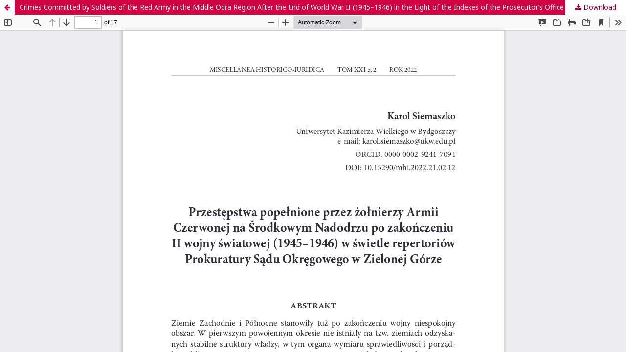

--- FILE ---
content_type: text/html; charset=utf-8
request_url: https://miscellanea.uwb.edu.pl/article/view/651/571
body_size: 1205
content:
<!DOCTYPE html>
<html lang="en" xml:lang="en">
<head>
	<meta http-equiv="Content-Type" content="text/html; charset=utf-8" />
	<meta name="viewport" content="width=device-width, initial-scale=1.0">
	<title>View of Crimes Committed by Soldiers of the Red Army in the Middle Odra Region After the End of World War II (1945–1946) in the Light of the Indexes of the Prosecutor’s Office of the Regional Court in Zielona Góra</title>

	
<meta name="generator" content="Open Journal Systems 3.4.0.8">
	<link rel="stylesheet" href="https://miscellanea.uwb.edu.pl/$$$call$$$/page/page/css?name=stylesheet" type="text/css" /><link rel="stylesheet" href="//fonts.googleapis.com/css?family=Noto+Sans:400,400italic,700,700italic" type="text/css" /><link rel="stylesheet" href="https://cdnjs.cloudflare.com/ajax/libs/font-awesome/4.7.0/css/font-awesome.css?v=3.4.0.8" type="text/css" /><link rel="stylesheet" href="https://miscellanea.uwb.edu.pl/plugins/generic/orcidProfile/css/orcidProfile.css?v=3.4.0.8" type="text/css" />
	<script src="https://miscellanea.uwb.edu.pl/lib/pkp/lib/vendor/components/jquery/jquery.min.js?v=3.4.0.8" type="text/javascript"></script><script src="https://miscellanea.uwb.edu.pl/lib/pkp/lib/vendor/components/jqueryui/jquery-ui.min.js?v=3.4.0.8" type="text/javascript"></script><script src="https://miscellanea.uwb.edu.pl/lib/pkp/js/lib/jquery/plugins/jquery.tag-it.js?v=3.4.0.8" type="text/javascript"></script><script src="https://miscellanea.uwb.edu.pl/plugins/themes/miscellanea/js/lib/popper/popper.js?v=3.4.0.8" type="text/javascript"></script><script src="https://miscellanea.uwb.edu.pl/plugins/themes/miscellanea/js/lib/bootstrap/util.js?v=3.4.0.8" type="text/javascript"></script><script src="https://miscellanea.uwb.edu.pl/plugins/themes/miscellanea/js/lib/bootstrap/dropdown.js?v=3.4.0.8" type="text/javascript"></script><script src="https://miscellanea.uwb.edu.pl/plugins/themes/miscellanea/js/main.js?v=3.4.0.8" type="text/javascript"></script>
</head>
<body class="pkp_page_article pkp_op_view">

		<header class="header_view">

		<a href="https://miscellanea.uwb.edu.pl/article/view/651" class="return">
			<span class="pkp_screen_reader">
									Return to Article Details
							</span>
		</a>

		<a href="https://miscellanea.uwb.edu.pl/article/view/651" class="title">
			Crimes Committed by Soldiers of the Red Army in the Middle Odra Region After the End of World War II (1945–1946) in the Light of the Indexes of the Prosecutor’s Office of the Regional Court in Zielona Góra
		</a>

		<a href="https://miscellanea.uwb.edu.pl/article/download/651/571/1286" class="download" download>
			<span class="label">
				Download
			</span>
			<span class="pkp_screen_reader">
				Download PDF
			</span>
		</a>

	</header>

	<script type="text/javascript">
		// Creating iframe's src in JS instead of Smarty so that EZProxy-using sites can find our domain in $pdfUrl and do their rewrites on it.
		$(document).ready(function() {
			var urlBase = "https://miscellanea.uwb.edu.pl/plugins/generic/pdfJsViewer/pdf.js/web/viewer.html?file=";
			var pdfUrl = "https://miscellanea.uwb.edu.pl/article/download/651/571/1286";
			$("#pdfCanvasContainer > iframe").attr("src", urlBase + encodeURIComponent(pdfUrl));
		});
	</script>

	<div id="pdfCanvasContainer" class="galley_view">
				<iframe src="" width="100%" height="100%" style="min-height: 500px;" title="PDF of Crimes Committed by Soldiers of the Red Army in the Middle Odra Region After the End of World War II (1945–1946) in the Light of the Indexes of the Prosecutor’s Office of the Regional Court in Zielona Góra" allowfullscreen webkitallowfullscreen></iframe>
	</div>
	
</body>
</html>
